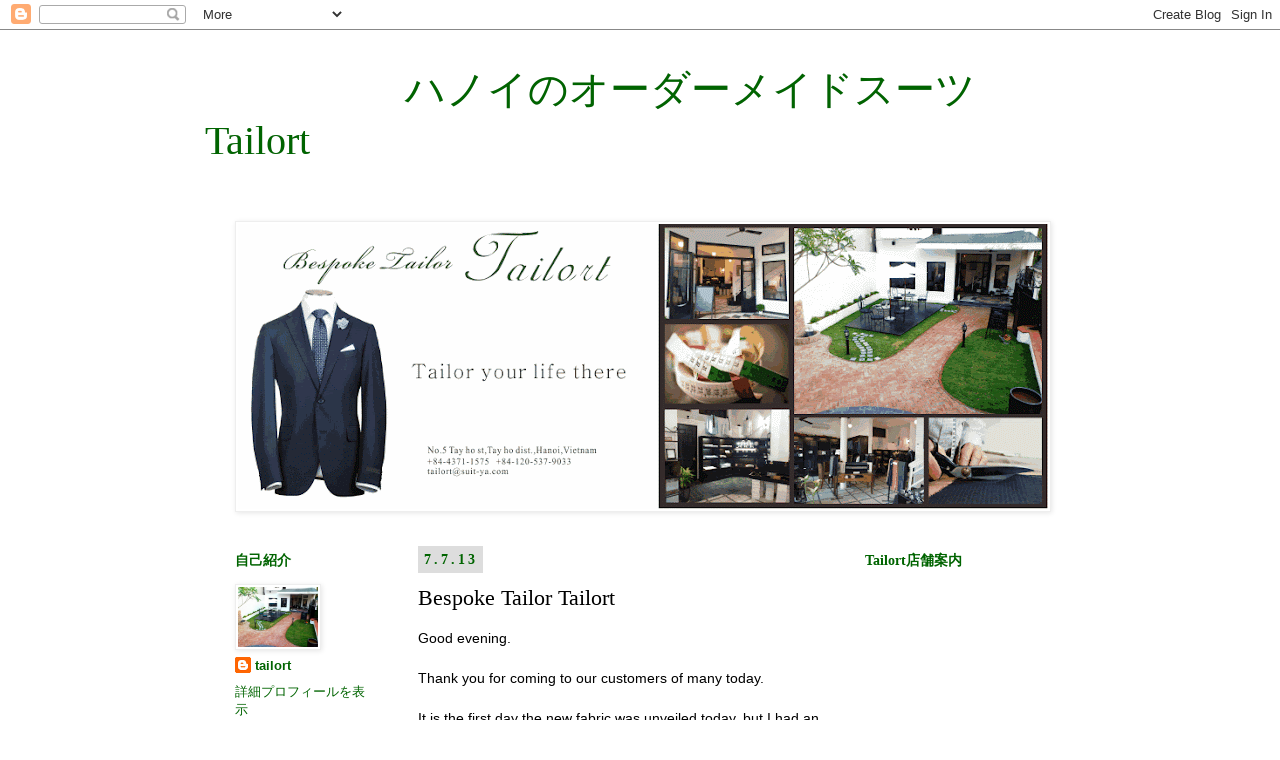

--- FILE ---
content_type: text/html; charset=UTF-8
request_url: https://tailort.blogspot.com/2013/07/bespoke-tailor-tailort_7.html
body_size: 15731
content:
<!DOCTYPE html>
<html class='v2' dir='ltr' lang='ja'>
<head>
<link href='https://www.blogger.com/static/v1/widgets/335934321-css_bundle_v2.css' rel='stylesheet' type='text/css'/>
<meta content='width=1100' name='viewport'/>
<meta content='text/html; charset=UTF-8' http-equiv='Content-Type'/>
<meta content='blogger' name='generator'/>
<link href='https://tailort.blogspot.com/favicon.ico' rel='icon' type='image/x-icon'/>
<link href='http://tailort.blogspot.com/2013/07/bespoke-tailor-tailort_7.html' rel='canonical'/>
<link rel="alternate" type="application/atom+xml" title="&#12288;&#12288;&#12288;&#12288;&#12288;ハノイのオーダーメイドスーツ Tailort - Atom" href="https://tailort.blogspot.com/feeds/posts/default" />
<link rel="alternate" type="application/rss+xml" title="&#12288;&#12288;&#12288;&#12288;&#12288;ハノイのオーダーメイドスーツ Tailort - RSS" href="https://tailort.blogspot.com/feeds/posts/default?alt=rss" />
<link rel="service.post" type="application/atom+xml" title="&#12288;&#12288;&#12288;&#12288;&#12288;ハノイのオーダーメイドスーツ Tailort - Atom" href="https://www.blogger.com/feeds/4610272275808190777/posts/default" />

<link rel="alternate" type="application/atom+xml" title="&#12288;&#12288;&#12288;&#12288;&#12288;ハノイのオーダーメイドスーツ Tailort - Atom" href="https://tailort.blogspot.com/feeds/5869385784023729113/comments/default" />
<!--Can't find substitution for tag [blog.ieCssRetrofitLinks]-->
<meta content='http://tailort.blogspot.com/2013/07/bespoke-tailor-tailort_7.html' property='og:url'/>
<meta content='Bespoke Tailor Tailort' property='og:title'/>
<meta content='Good evening.   Thank you for coming to our customers of many today.   It is the first day the new fabric was unveiled today, but I had an o...' property='og:description'/>
<title>&#12288;&#12288;&#12288;&#12288;&#12288;ハノイのオーダーメイドスーツ Tailort: Bespoke Tailor Tailort</title>
<style id='page-skin-1' type='text/css'><!--
/*
-----------------------------------------------
Blogger Template Style
Name:     Simple
Designer: Josh Peterson
URL:      www.noaesthetic.com
----------------------------------------------- */
/* Variable definitions
====================
<Variable name="keycolor" description="Main Color" type="color" default="#66bbdd"/>
<Group description="Page Text" selector="body">
<Variable name="body.font" description="Font" type="font"
default="normal normal 12px Arial, Tahoma, Helvetica, FreeSans, sans-serif"/>
<Variable name="body.text.color" description="Text Color" type="color" default="#222222"/>
</Group>
<Group description="Backgrounds" selector=".body-fauxcolumns-outer">
<Variable name="body.background.color" description="Outer Background" type="color" default="#66bbdd"/>
<Variable name="content.background.color" description="Main Background" type="color" default="#ffffff"/>
<Variable name="header.background.color" description="Header Background" type="color" default="transparent"/>
</Group>
<Group description="Links" selector=".main-outer">
<Variable name="link.color" description="Link Color" type="color" default="#2288bb"/>
<Variable name="link.visited.color" description="Visited Color" type="color" default="#888888"/>
<Variable name="link.hover.color" description="Hover Color" type="color" default="#33aaff"/>
</Group>
<Group description="Blog Title" selector=".header h1">
<Variable name="header.font" description="Font" type="font"
default="normal normal 60px Arial, Tahoma, Helvetica, FreeSans, sans-serif"/>
<Variable name="header.text.color" description="Title Color" type="color" default="#3399bb" />
</Group>
<Group description="Blog Description" selector=".header .description">
<Variable name="description.text.color" description="Description Color" type="color"
default="#777777" />
</Group>
<Group description="Tabs Text" selector=".tabs-inner .widget li a">
<Variable name="tabs.font" description="Font" type="font"
default="normal normal 14px Arial, Tahoma, Helvetica, FreeSans, sans-serif"/>
<Variable name="tabs.text.color" description="Text Color" type="color" default="#999999"/>
<Variable name="tabs.selected.text.color" description="Selected Color" type="color" default="#000000"/>
</Group>
<Group description="Tabs Background" selector=".tabs-outer .PageList">
<Variable name="tabs.background.color" description="Background Color" type="color" default="#f5f5f5"/>
<Variable name="tabs.selected.background.color" description="Selected Color" type="color" default="#eeeeee"/>
</Group>
<Group description="Post Title" selector="h3.post-title, .comments h4">
<Variable name="post.title.font" description="Font" type="font"
default="normal normal 22px Arial, Tahoma, Helvetica, FreeSans, sans-serif"/>
</Group>
<Group description="Date Header" selector=".date-header">
<Variable name="date.header.color" description="Text Color" type="color"
default="#000000"/>
<Variable name="date.header.background.color" description="Background Color" type="color"
default="transparent"/>
</Group>
<Group description="Post Footer" selector=".post-footer">
<Variable name="post.footer.text.color" description="Text Color" type="color" default="#666666"/>
<Variable name="post.footer.background.color" description="Background Color" type="color"
default="#f9f9f9"/>
<Variable name="post.footer.border.color" description="Shadow Color" type="color" default="#eeeeee"/>
</Group>
<Group description="Gadgets" selector="h2">
<Variable name="widget.title.font" description="Title Font" type="font"
default="normal bold 11px Arial, Tahoma, Helvetica, FreeSans, sans-serif"/>
<Variable name="widget.title.text.color" description="Title Color" type="color" default="#000000"/>
<Variable name="widget.alternate.text.color" description="Alternate Color" type="color" default="#999999"/>
</Group>
<Group description="Images" selector=".main-inner">
<Variable name="image.background.color" description="Background Color" type="color" default="#ffffff"/>
<Variable name="image.border.color" description="Border Color" type="color" default="#eeeeee"/>
<Variable name="image.text.color" description="Caption Text Color" type="color" default="#000000"/>
</Group>
<Group description="Accents" selector=".content-inner">
<Variable name="body.rule.color" description="Separator Line Color" type="color" default="#eeeeee"/>
<Variable name="tabs.border.color" description="Tabs Border Color" type="color" default="transparent"/>
</Group>
<Variable name="body.background" description="Body Background" type="background"
color="#ffffff" default="$(color) none repeat scroll top left"/>
<Variable name="body.background.override" description="Body Background Override" type="string" default=""/>
<Variable name="body.background.gradient.cap" description="Body Gradient Cap" type="url"
default="url(//www.blogblog.com/1kt/simple/gradients_light.png)"/>
<Variable name="body.background.gradient.tile" description="Body Gradient Tile" type="url"
default="url(//www.blogblog.com/1kt/simple/body_gradient_tile_light.png)"/>
<Variable name="content.background.color.selector" description="Content Background Color Selector" type="string" default=".content-inner"/>
<Variable name="content.padding" description="Content Padding" type="length" default="10px"/>
<Variable name="content.padding.horizontal" description="Content Horizontal Padding" type="length" default="10px"/>
<Variable name="content.shadow.spread" description="Content Shadow Spread" type="length" default="40px"/>
<Variable name="content.shadow.spread.webkit" description="Content Shadow Spread (WebKit)" type="length" default="5px"/>
<Variable name="content.shadow.spread.ie" description="Content Shadow Spread (IE)" type="length" default="10px"/>
<Variable name="main.border.width" description="Main Border Width" type="length" default="0"/>
<Variable name="header.background.gradient" description="Header Gradient" type="url" default="none"/>
<Variable name="header.shadow.offset.left" description="Header Shadow Offset Left" type="length" default="-1px"/>
<Variable name="header.shadow.offset.top" description="Header Shadow Offset Top" type="length" default="-1px"/>
<Variable name="header.shadow.spread" description="Header Shadow Spread" type="length" default="1px"/>
<Variable name="header.padding" description="Header Padding" type="length" default="30px"/>
<Variable name="header.border.size" description="Header Border Size" type="length" default="1px"/>
<Variable name="header.bottom.border.size" description="Header Bottom Border Size" type="length" default="1px"/>
<Variable name="header.border.horizontalsize" description="Header Horizontal Border Size" type="length" default="0"/>
<Variable name="description.text.size" description="Description Text Size" type="string" default="140%"/>
<Variable name="tabs.margin.top" description="Tabs Margin Top" type="length" default="0" />
<Variable name="tabs.margin.side" description="Tabs Side Margin" type="length" default="30px" />
<Variable name="tabs.background.gradient" description="Tabs Background Gradient" type="url"
default="url(//www.blogblog.com/1kt/simple/gradients_light.png)"/>
<Variable name="tabs.border.width" description="Tabs Border Width" type="length" default="1px"/>
<Variable name="tabs.bevel.border.width" description="Tabs Bevel Border Width" type="length" default="1px"/>
<Variable name="date.header.padding" description="Date Header Padding" type="string" default="inherit"/>
<Variable name="date.header.letterspacing" description="Date Header Letter Spacing" type="string" default="inherit"/>
<Variable name="date.header.margin" description="Date Header Margin" type="string" default="inherit"/>
<Variable name="post.margin.bottom" description="Post Bottom Margin" type="length" default="25px"/>
<Variable name="image.border.small.size" description="Image Border Small Size" type="length" default="2px"/>
<Variable name="image.border.large.size" description="Image Border Large Size" type="length" default="5px"/>
<Variable name="page.width.selector" description="Page Width Selector" type="string" default=".region-inner"/>
<Variable name="page.width" description="Page Width" type="string" default="auto"/>
<Variable name="main.section.margin" description="Main Section Margin" type="length" default="15px"/>
<Variable name="main.padding" description="Main Padding" type="length" default="15px"/>
<Variable name="main.padding.top" description="Main Padding Top" type="length" default="30px"/>
<Variable name="main.padding.bottom" description="Main Padding Bottom" type="length" default="30px"/>
<Variable name="paging.background"
color="#ffffff"
description="Background of blog paging area" type="background"
default="transparent none no-repeat scroll top center"/>
<Variable name="footer.bevel" description="Bevel border length of footer" type="length" default="0"/>
<Variable name="mobile.background.overlay" description="Mobile Background Overlay" type="string"
default="transparent none repeat scroll top left"/>
<Variable name="mobile.background.size" description="Mobile Background Size" type="string" default="auto"/>
<Variable name="mobile.button.color" description="Mobile Button Color" type="color" default="#ffffff" />
<Variable name="startSide" description="Side where text starts in blog language" type="automatic" default="left"/>
<Variable name="endSide" description="Side where text ends in blog language" type="automatic" default="right"/>
*/
/* Content
----------------------------------------------- */
body {
font: normal normal 13px Arial, Tahoma, Helvetica, FreeSans, sans-serif;
color: #000000;
background: #ffffff none repeat scroll top left;
padding: 0 0 0 0;
}
html body .region-inner {
min-width: 0;
max-width: 100%;
width: auto;
}
a:link {
text-decoration:none;
color: #006400;
}
a:visited {
text-decoration:none;
color: #888888;
}
a:hover {
text-decoration:underline;
color: #33aaff;
}
.body-fauxcolumn-outer .fauxcolumn-inner {
background: transparent none repeat scroll top left;
_background-image: none;
}
.body-fauxcolumn-outer .cap-top {
position: absolute;
z-index: 1;
height: 400px;
width: 100%;
background: #ffffff none repeat scroll top left;
}
.body-fauxcolumn-outer .cap-top .cap-left {
width: 150%;
background: transparent none repeat-x scroll top left;
_background-image: none;
}
.content-outer {
-moz-box-shadow: 0 0 0 rgba(0, 0, 0, .15);
-webkit-box-shadow: 0 0 0 rgba(0, 0, 0, .15);
-goog-ms-box-shadow: 0 0 0 #333333;
box-shadow: 0 0 0 rgba(0, 0, 0, .15);
margin-bottom: 1px;
}
.content-inner {
padding: 10px 40px;
}
.content-inner {
background-color: #ffffff;
}
/* Header
----------------------------------------------- */
.header-outer {
background: transparent none repeat-x scroll 0 -400px;
_background-image: none;
}
.Header h1 {
font: normal normal 40px 'Times New Roman', Times, FreeSerif, serif;
color: #006400;
text-shadow: 0 0 0 rgba(0, 0, 0, .2);
}
.Header h1 a {
color: #006400;
}
.Header .description {
font-size: 18px;
color: #000000;
}
.header-inner .Header .titlewrapper {
padding: 22px 0;
}
.header-inner .Header .descriptionwrapper {
padding: 0 0;
}
/* Tabs
----------------------------------------------- */
.tabs-inner .section:first-child {
border-top: 0 solid #dddddd;
}
.tabs-inner .section:first-child ul {
margin-top: -1px;
border-top: 1px solid #dddddd;
border-left: 1px solid #dddddd;
border-right: 1px solid #dddddd;
}
.tabs-inner .widget ul {
background: transparent none repeat-x scroll 0 -300px;
_background-image: none;
border-bottom: 1px solid #dddddd;
margin-top: 0;
margin-left: -30px;
margin-right: -30px;
}
.tabs-inner .widget li a {
display: inline-block;
padding: .6em 1em;
font: normal normal 12px 'Times New Roman', Times, FreeSerif, serif;
color: #000000;
border-left: 1px solid #ffffff;
border-right: 1px solid #dddddd;
}
.tabs-inner .widget li:first-child a {
border-left: none;
}
.tabs-inner .widget li.selected a, .tabs-inner .widget li a:hover {
color: #000000;
background-color: #eeeeee;
text-decoration: none;
}
/* Columns
----------------------------------------------- */
.main-outer {
border-top: 0 solid transparent;
}
.fauxcolumn-left-outer .fauxcolumn-inner {
border-right: 1px solid transparent;
}
.fauxcolumn-right-outer .fauxcolumn-inner {
border-left: 1px solid transparent;
}
/* Headings
----------------------------------------------- */
h2 {
margin: 0 0 1em 0;
font: normal bold 14px Georgia, Utopia, 'Palatino Linotype', Palatino, serif;
color: #006400;
}
/* Widgets
----------------------------------------------- */
.widget .zippy {
color: #999999;
text-shadow: 2px 2px 1px rgba(0, 0, 0, .1);
}
.widget .popular-posts ul {
list-style: none;
}
/* Posts
----------------------------------------------- */
.date-header span {
background-color: #dddddd;
color: #006400;
padding: 0.4em;
letter-spacing: 3px;
margin: inherit;
}
.main-inner {
padding-top: 35px;
padding-bottom: 65px;
}
.main-inner .column-center-inner {
padding: 0 0;
}
.main-inner .column-center-inner .section {
margin: 0 1em;
}
.post {
margin: 0 0 45px 0;
}
h3.post-title, .comments h4 {
font: normal normal 22px Georgia, Utopia, 'Palatino Linotype', Palatino, serif;
margin: .75em 0 0;
}
.post-body {
font-size: 110%;
line-height: 1.4;
position: relative;
}
.post-body img, .post-body .tr-caption-container, .Profile img, .Image img,
.BlogList .item-thumbnail img {
padding: 2px;
background: #ffffff;
border: 1px solid #eeeeee;
-moz-box-shadow: 1px 1px 5px rgba(0, 0, 0, .1);
-webkit-box-shadow: 1px 1px 5px rgba(0, 0, 0, .1);
box-shadow: 1px 1px 5px rgba(0, 0, 0, .1);
}
.post-body img, .post-body .tr-caption-container {
padding: 5px;
}
.post-body .tr-caption-container {
color: #000000;
}
.post-body .tr-caption-container img {
padding: 0;
background: transparent;
border: none;
-moz-box-shadow: 0 0 0 rgba(0, 0, 0, .1);
-webkit-box-shadow: 0 0 0 rgba(0, 0, 0, .1);
box-shadow: 0 0 0 rgba(0, 0, 0, .1);
}
.post-header {
margin: 0 0 1.5em;
line-height: 1.6;
font-size: 90%;
}
.post-footer {
margin: 20px -2px 0;
padding: 5px 10px;
color: #000000;
background-color: #dddddd;
border-bottom: 1px solid #eeeeee;
line-height: 1.6;
font-size: 90%;
}
#comments .comment-author {
padding-top: 1.5em;
border-top: 1px solid transparent;
background-position: 0 1.5em;
}
#comments .comment-author:first-child {
padding-top: 0;
border-top: none;
}
.avatar-image-container {
margin: .2em 0 0;
}
#comments .avatar-image-container img {
border: 1px solid #eeeeee;
}
/* Comments
----------------------------------------------- */
.comments .comments-content .icon.blog-author {
background-repeat: no-repeat;
background-image: url([data-uri]);
}
.comments .comments-content .loadmore a {
border-top: 1px solid #999999;
border-bottom: 1px solid #999999;
}
.comments .comment-thread.inline-thread {
background-color: #dddddd;
}
.comments .continue {
border-top: 2px solid #999999;
}
/* Accents
---------------------------------------------- */
.section-columns td.columns-cell {
border-left: 1px solid transparent;
}
.blog-pager {
background: transparent url(//www.blogblog.com/1kt/simple/paging_dot.png) repeat-x scroll top center;
}
.blog-pager-older-link, .home-link,
.blog-pager-newer-link {
background-color: #ffffff;
padding: 5px;
}
.footer-outer {
border-top: 1px dashed #bbbbbb;
}
/* Mobile
----------------------------------------------- */
body.mobile  {
background-size: auto;
}
.mobile .body-fauxcolumn-outer {
background: transparent none repeat scroll top left;
}
.mobile .body-fauxcolumn-outer .cap-top {
background-size: 100% auto;
}
.mobile .content-outer {
-webkit-box-shadow: 0 0 3px rgba(0, 0, 0, .15);
box-shadow: 0 0 3px rgba(0, 0, 0, .15);
}
body.mobile .AdSense {
margin: 0 -0;
}
.mobile .tabs-inner .widget ul {
margin-left: 0;
margin-right: 0;
}
.mobile .post {
margin: 0;
}
.mobile .main-inner .column-center-inner .section {
margin: 0;
}
.mobile .date-header span {
padding: 0.1em 10px;
margin: 0 -10px;
}
.mobile h3.post-title {
margin: 0;
}
.mobile .blog-pager {
background: transparent none no-repeat scroll top center;
}
.mobile .footer-outer {
border-top: none;
}
.mobile .main-inner, .mobile .footer-inner {
background-color: #ffffff;
}
.mobile-index-contents {
color: #000000;
}
.mobile-link-button {
background-color: #006400;
}
.mobile-link-button a:link, .mobile-link-button a:visited {
color: #ffffff;
}
.mobile .tabs-inner .section:first-child {
border-top: none;
}
.mobile .tabs-inner .PageList .widget-content {
background-color: #eeeeee;
color: #000000;
border-top: 1px solid #dddddd;
border-bottom: 1px solid #dddddd;
}
.mobile .tabs-inner .PageList .widget-content .pagelist-arrow {
border-left: 1px solid #dddddd;
}

--></style>
<style id='template-skin-1' type='text/css'><!--
body {
min-width: 950px;
}
.content-outer, .content-fauxcolumn-outer, .region-inner {
min-width: 950px;
max-width: 950px;
_width: 950px;
}
.main-inner .columns {
padding-left: 200px;
padding-right: 240px;
}
.main-inner .fauxcolumn-center-outer {
left: 200px;
right: 240px;
/* IE6 does not respect left and right together */
_width: expression(this.parentNode.offsetWidth -
parseInt("200px") -
parseInt("240px") + 'px');
}
.main-inner .fauxcolumn-left-outer {
width: 200px;
}
.main-inner .fauxcolumn-right-outer {
width: 240px;
}
.main-inner .column-left-outer {
width: 200px;
right: 100%;
margin-left: -200px;
}
.main-inner .column-right-outer {
width: 240px;
margin-right: -240px;
}
#layout {
min-width: 0;
}
#layout .content-outer {
min-width: 0;
width: 800px;
}
#layout .region-inner {
min-width: 0;
width: auto;
}
body#layout div.add_widget {
padding: 8px;
}
body#layout div.add_widget a {
margin-left: 32px;
}
--></style>
<link href='https://www.blogger.com/dyn-css/authorization.css?targetBlogID=4610272275808190777&amp;zx=c294188d-b214-4052-9ebb-4fc696cbb3f0' media='none' onload='if(media!=&#39;all&#39;)media=&#39;all&#39;' rel='stylesheet'/><noscript><link href='https://www.blogger.com/dyn-css/authorization.css?targetBlogID=4610272275808190777&amp;zx=c294188d-b214-4052-9ebb-4fc696cbb3f0' rel='stylesheet'/></noscript>
<meta name='google-adsense-platform-account' content='ca-host-pub-1556223355139109'/>
<meta name='google-adsense-platform-domain' content='blogspot.com'/>

</head>
<body class='loading'>
<div class='navbar section' id='navbar' name='Navbar'><div class='widget Navbar' data-version='1' id='Navbar1'><script type="text/javascript">
    function setAttributeOnload(object, attribute, val) {
      if(window.addEventListener) {
        window.addEventListener('load',
          function(){ object[attribute] = val; }, false);
      } else {
        window.attachEvent('onload', function(){ object[attribute] = val; });
      }
    }
  </script>
<div id="navbar-iframe-container"></div>
<script type="text/javascript" src="https://apis.google.com/js/platform.js"></script>
<script type="text/javascript">
      gapi.load("gapi.iframes:gapi.iframes.style.bubble", function() {
        if (gapi.iframes && gapi.iframes.getContext) {
          gapi.iframes.getContext().openChild({
              url: 'https://www.blogger.com/navbar/4610272275808190777?po\x3d5869385784023729113\x26origin\x3dhttps://tailort.blogspot.com',
              where: document.getElementById("navbar-iframe-container"),
              id: "navbar-iframe"
          });
        }
      });
    </script><script type="text/javascript">
(function() {
var script = document.createElement('script');
script.type = 'text/javascript';
script.src = '//pagead2.googlesyndication.com/pagead/js/google_top_exp.js';
var head = document.getElementsByTagName('head')[0];
if (head) {
head.appendChild(script);
}})();
</script>
</div></div>
<div class='body-fauxcolumns'>
<div class='fauxcolumn-outer body-fauxcolumn-outer'>
<div class='cap-top'>
<div class='cap-left'></div>
<div class='cap-right'></div>
</div>
<div class='fauxborder-left'>
<div class='fauxborder-right'></div>
<div class='fauxcolumn-inner'>
</div>
</div>
<div class='cap-bottom'>
<div class='cap-left'></div>
<div class='cap-right'></div>
</div>
</div>
</div>
<div class='content'>
<div class='content-fauxcolumns'>
<div class='fauxcolumn-outer content-fauxcolumn-outer'>
<div class='cap-top'>
<div class='cap-left'></div>
<div class='cap-right'></div>
</div>
<div class='fauxborder-left'>
<div class='fauxborder-right'></div>
<div class='fauxcolumn-inner'>
</div>
</div>
<div class='cap-bottom'>
<div class='cap-left'></div>
<div class='cap-right'></div>
</div>
</div>
</div>
<div class='content-outer'>
<div class='content-cap-top cap-top'>
<div class='cap-left'></div>
<div class='cap-right'></div>
</div>
<div class='fauxborder-left content-fauxborder-left'>
<div class='fauxborder-right content-fauxborder-right'></div>
<div class='content-inner'>
<header>
<div class='header-outer'>
<div class='header-cap-top cap-top'>
<div class='cap-left'></div>
<div class='cap-right'></div>
</div>
<div class='fauxborder-left header-fauxborder-left'>
<div class='fauxborder-right header-fauxborder-right'></div>
<div class='region-inner header-inner'>
<div class='header section' id='header' name='ヘッダー'><div class='widget Header' data-version='1' id='Header1'>
<div id='header-inner'>
<div class='titlewrapper'>
<h1 class='title'>
<a href='https://tailort.blogspot.com/'>
&#12288;&#12288;&#12288;&#12288;&#12288;ハノイのオーダーメイドスーツ Tailort
</a>
</h1>
</div>
<div class='descriptionwrapper'>
<p class='description'><span>
</span></p>
</div>
</div>
</div></div>
</div>
</div>
<div class='header-cap-bottom cap-bottom'>
<div class='cap-left'></div>
<div class='cap-right'></div>
</div>
</div>
</header>
<div class='tabs-outer'>
<div class='tabs-cap-top cap-top'>
<div class='cap-left'></div>
<div class='cap-right'></div>
</div>
<div class='fauxborder-left tabs-fauxborder-left'>
<div class='fauxborder-right tabs-fauxborder-right'></div>
<div class='region-inner tabs-inner'>
<div class='tabs section' id='crosscol' name='Cross-Column'><div class='widget Image' data-version='1' id='Image1'>
<h2>Tailortヘッダー</h2>
<div class='widget-content'>
<a href='http://tailort.blogspot.com/'>
<img alt='Tailortヘッダー' height='285' id='Image1_img' src='https://blogger.googleusercontent.com/img/b/R29vZ2xl/AVvXsEjj9TGmdTl1kry8WfqP-oL8hYfqAokezBKnEDabBPUhbzv8mRy_osSAdOG5vVFMBipN4ZRHUgiiAi8491tiCM5OzRj-fJGV8x7E8SzRbvhnnnrptZzeg0kD4NDs-wCx2llnNYYkcfHpago/s810/Tailort+blog.gif' width='810'/>
</a>
<br/>
</div>
<div class='clear'></div>
</div></div>
<div class='tabs no-items section' id='crosscol-overflow' name='Cross-Column 2'></div>
</div>
</div>
<div class='tabs-cap-bottom cap-bottom'>
<div class='cap-left'></div>
<div class='cap-right'></div>
</div>
</div>
<div class='main-outer'>
<div class='main-cap-top cap-top'>
<div class='cap-left'></div>
<div class='cap-right'></div>
</div>
<div class='fauxborder-left main-fauxborder-left'>
<div class='fauxborder-right main-fauxborder-right'></div>
<div class='region-inner main-inner'>
<div class='columns fauxcolumns'>
<div class='fauxcolumn-outer fauxcolumn-center-outer'>
<div class='cap-top'>
<div class='cap-left'></div>
<div class='cap-right'></div>
</div>
<div class='fauxborder-left'>
<div class='fauxborder-right'></div>
<div class='fauxcolumn-inner'>
</div>
</div>
<div class='cap-bottom'>
<div class='cap-left'></div>
<div class='cap-right'></div>
</div>
</div>
<div class='fauxcolumn-outer fauxcolumn-left-outer'>
<div class='cap-top'>
<div class='cap-left'></div>
<div class='cap-right'></div>
</div>
<div class='fauxborder-left'>
<div class='fauxborder-right'></div>
<div class='fauxcolumn-inner'>
</div>
</div>
<div class='cap-bottom'>
<div class='cap-left'></div>
<div class='cap-right'></div>
</div>
</div>
<div class='fauxcolumn-outer fauxcolumn-right-outer'>
<div class='cap-top'>
<div class='cap-left'></div>
<div class='cap-right'></div>
</div>
<div class='fauxborder-left'>
<div class='fauxborder-right'></div>
<div class='fauxcolumn-inner'>
</div>
</div>
<div class='cap-bottom'>
<div class='cap-left'></div>
<div class='cap-right'></div>
</div>
</div>
<!-- corrects IE6 width calculation -->
<div class='columns-inner'>
<div class='column-center-outer'>
<div class='column-center-inner'>
<div class='main section' id='main' name='メイン'><div class='widget Blog' data-version='1' id='Blog1'>
<div class='blog-posts hfeed'>

          <div class="date-outer">
        
<h2 class='date-header'><span>7.7.13</span></h2>

          <div class="date-posts">
        
<div class='post-outer'>
<div class='post hentry uncustomized-post-template' itemprop='blogPost' itemscope='itemscope' itemtype='http://schema.org/BlogPosting'>
<meta content='4610272275808190777' itemprop='blogId'/>
<meta content='5869385784023729113' itemprop='postId'/>
<a name='5869385784023729113'></a>
<h3 class='post-title entry-title' itemprop='name'>
Bespoke Tailor Tailort
</h3>
<div class='post-header'>
<div class='post-header-line-1'></div>
</div>
<div class='post-body entry-content' id='post-body-5869385784023729113' itemprop='description articleBody'>
Good evening.<br />
<br />
Thank you for coming to our customers of many today.<br />
<br />
It is the first day the new fabric was unveiled today, but I had an order of the suit at the fabric of Leda and Kanoniko of new cloth at once!<br />
<br />
Lineup of the cloth will be on fabrics such as gray or navy request there were many from everyone,<br />
Such as plaid one push our store we have been adopted!<br />
<br />
<br />
Shelf already bet the cloth becomes the thing worth seeing quite nib cloth lined Vodka! ! !<br />
<br />
I think that if you can confirm it by all means you shop.<br />
<br />
Kanoniko cloth which had you order today is the cloth which we have been imported from Italy.<br />
<br />
Here's feel is a little bit different fabrics and suit other,<br />
&#9834; that I think you can see when I tried to make it contact with the skin actually<br />
<br />
Also, please let me do therefore available Roropiana and Leda of famous brands, famous brands of Japan, as well as Dominkusu Other,<br />
I think if you can let me introduce in blog example suits and if you have completed! ! ! !<br />
<br />
<br />
I think if you can check the blog deals, the latest information in the future everyone out! ! !<br />
<br />
&#9632; consultation order suit shirts<br />
<br />
"Please leave it to our store by all means if the order-order suit shirts in Vietnam!"<br />
<br />
The question or something When buying a suit order<br />
Measuring method and anxiety and, please feel free to contact us.<br />
<br />
Consultation is here &#8595;<br />
tailort@suit-ya.com<br />
<br />
To the visitor who returned to Japan<br />
<br />
&#9632; I can GET a free fabric samples in Japan.<br />
<br />
Your home to deliver a free fabric samples!<br />
Measurement in stores Tailort, I was allowed to tailor a suit, etc.<br />
Because we have been not lose the data<br />
Simply you choose the fabric from Japan, suit can deliver it easily.<br />
<br />
Been to the one that had request a sample fabric free now,<br />
original major gift of one person even can measure easily.<br />
<br />
It becomes the return unnecessary. For a hand, please check the texture and hue fact.<br />
I will send it with free shipping.<br />
<br />
&#9632; consultation order suit shirts<br />
The question or something When buying a suit order<br />
Measuring method and anxiety and, please feel free to contact us.<br />
<br />
Consultation is here &#8595;<br />
tailort@suit-ya.com<br />
<br />
From this place you would like to unsubscribe &#8595;<br />
tailort@suit-ya.com<br />
<br />
&#9632; Official blog of Bespoke Tailort Tailort<br />
http://tailort.blogspot.com/<br />
<br />
&#9632; Official Twitter of Bespoke Tailort Tailort<br />
tailort_hanoi<br />
<br />
Tailort<br />
<br />
Staff<br />
&#12307; &#12307; &#12307; &#12307; &#12307; &#12307; &#12307; &#12307; &#12307; &#12307; &#12307; &#12307; &#12307; &#12307; &#12307; &#12307; &#12307;<br />
Bespoke Tailor Tailort<br />
Full-scale tailor-to-Hanoi, Vietnam<br />
ADD 5 Tay Ho, nTay Ho, Hanoi, Vietnam<br />
TEL 0437191575<br />
TEL 01205379033<br />
MAIL tailort@suit-ya.com<br />
MAP<br />
http://maps.google.com/maps/place?hl=ja&amp;georestrict=input_srcid:c32349cacd6d<br />
119e<br />
&#12307; &#12307; &#12307; &#12307; &#12307; &#12307; &#12307; &#12307; &#12307; &#12307; &#12307; &#12307; &#12307; &#12307; &#12307; &#12307; &#12307;
<div style='clear: both;'></div>
</div>
<div class='post-footer'>
<div class='post-footer-line post-footer-line-1'>
<span class='post-author vcard'>
</span>
<span class='post-timestamp'>
時刻:
<meta content='http://tailort.blogspot.com/2013/07/bespoke-tailor-tailort_7.html' itemprop='url'/>
<a class='timestamp-link' href='https://tailort.blogspot.com/2013/07/bespoke-tailor-tailort_7.html' rel='bookmark' title='permanent link'><abbr class='published' itemprop='datePublished' title='2013-07-07T23:39:00+09:00'>7.7.13</abbr></a>
</span>
<span class='post-comment-link'>
</span>
<span class='post-icons'>
<span class='item-action'>
<a href='https://www.blogger.com/email-post/4610272275808190777/5869385784023729113' title='メール投稿'>
<img alt='' class='icon-action' height='13' src='https://resources.blogblog.com/img/icon18_email.gif' width='18'/>
</a>
</span>
<span class='item-control blog-admin pid-1761625138'>
<a href='https://www.blogger.com/post-edit.g?blogID=4610272275808190777&postID=5869385784023729113&from=pencil' title='投稿を編集'>
<img alt='' class='icon-action' height='18' src='https://resources.blogblog.com/img/icon18_edit_allbkg.gif' width='18'/>
</a>
</span>
</span>
<div class='post-share-buttons goog-inline-block'>
<a class='goog-inline-block share-button sb-email' href='https://www.blogger.com/share-post.g?blogID=4610272275808190777&postID=5869385784023729113&target=email' target='_blank' title='メールで送信'><span class='share-button-link-text'>メールで送信</span></a><a class='goog-inline-block share-button sb-blog' href='https://www.blogger.com/share-post.g?blogID=4610272275808190777&postID=5869385784023729113&target=blog' onclick='window.open(this.href, "_blank", "height=270,width=475"); return false;' target='_blank' title='BlogThis!'><span class='share-button-link-text'>BlogThis!</span></a><a class='goog-inline-block share-button sb-twitter' href='https://www.blogger.com/share-post.g?blogID=4610272275808190777&postID=5869385784023729113&target=twitter' target='_blank' title='X で共有'><span class='share-button-link-text'>X で共有</span></a><a class='goog-inline-block share-button sb-facebook' href='https://www.blogger.com/share-post.g?blogID=4610272275808190777&postID=5869385784023729113&target=facebook' onclick='window.open(this.href, "_blank", "height=430,width=640"); return false;' target='_blank' title='Facebook で共有する'><span class='share-button-link-text'>Facebook で共有する</span></a><a class='goog-inline-block share-button sb-pinterest' href='https://www.blogger.com/share-post.g?blogID=4610272275808190777&postID=5869385784023729113&target=pinterest' target='_blank' title='Pinterest に共有'><span class='share-button-link-text'>Pinterest に共有</span></a>
</div>
</div>
<div class='post-footer-line post-footer-line-2'>
<span class='post-labels'>
</span>
</div>
<div class='post-footer-line post-footer-line-3'>
<span class='post-location'>
</span>
</div>
</div>
</div>
<div class='comments' id='comments'>
<a name='comments'></a>
</div>
</div>

        </div></div>
      
</div>
<div class='blog-pager' id='blog-pager'>
<span id='blog-pager-newer-link'>
<a class='blog-pager-newer-link' href='https://tailort.blogspot.com/2013/07/blog-post_7.html' id='Blog1_blog-pager-newer-link' title='次の投稿'>次の投稿</a>
</span>
<span id='blog-pager-older-link'>
<a class='blog-pager-older-link' href='https://tailort.blogspot.com/2013/07/large-large-large-news.html' id='Blog1_blog-pager-older-link' title='前の投稿'>前の投稿</a>
</span>
<a class='home-link' href='https://tailort.blogspot.com/'>ホーム</a>
</div>
<div class='clear'></div>
<div class='post-feeds'>
</div>
</div></div>
</div>
</div>
<div class='column-left-outer'>
<div class='column-left-inner'>
<aside>
<div class='sidebar section' id='sidebar-left-1'><div class='widget Profile' data-version='1' id='Profile1'>
<h2>自己紹介</h2>
<div class='widget-content'>
<a href='https://www.blogger.com/profile/16768267730996680951'><img alt='自分の写真' class='profile-img' height='60' src='//blogger.googleusercontent.com/img/b/R29vZ2xl/AVvXsEgtp4OaHhuc-hsS6sVSCh17z2nKOfoxgYccrjVNh3CDulF4dnHkq0C74yORmtbXy-IQ7ySKU58XZp0tZkpAnJjcphFCxXB-KCnGDjziaeyxNXYdoVubJRcATopoYDDzlw/s220/Tailort+%E3%81%8A%E5%BA%97%E3%81%AE%E5%A4%96%E8%A6%B3.jpg' width='80'/></a>
<dl class='profile-datablock'>
<dt class='profile-data'>
<a class='profile-name-link g-profile' href='https://www.blogger.com/profile/16768267730996680951' rel='author' style='background-image: url(//www.blogger.com/img/logo-16.png);'>
tailort
</a>
</dt>
</dl>
<a class='profile-link' href='https://www.blogger.com/profile/16768267730996680951' rel='author'>詳細プロフィールを表示</a>
<div class='clear'></div>
</div>
</div><div class='widget Image' data-version='1' id='Image2'>
<h2>Tailort Website</h2>
<div class='widget-content'>
<a href='http://tailort.com/'>
<img alt='Tailort Website' height='57' id='Image2_img' src='https://blogger.googleusercontent.com/img/b/R29vZ2xl/AVvXsEg2olSjiNGFmxLWM8ywNEftKY0sFeWNs4178_lhyphenhyphenpVkF25ywqTeNkjBW1ALyzpjaR7uRqouiFAr5V46NK_uL8EAhsahoNQA3dZHsf95PhlSmWBYHeUE5AITyYmfwxhHNQLtK5t6LoA8n84/s1600/%25E3%2582%25BF%25E3%2583%2596.gif' width='130'/>
</a>
<br/>
</div>
<div class='clear'></div>
</div><div class='widget HTML' data-version='1' id='HTML1'>
<h2 class='title'>Facebook</h2>
<div class='widget-content'>
<!-- Facebook Badge START --><a href="https://www.facebook.com/bespoketailortailort" target="_TOP" style="font-family: &quot;lucida grande&quot;,tahoma,verdana,arial,sans-serif; font-size: 11px; font-variant: normal; font-style: normal; font-weight: normal; color: #3B5998; text-decoration: none;" title="Tailort by Suit-Ya">Tailort by Suit-Ya</a><br/><a href="https://www.facebook.com/bespoketailortailort" target="_TOP" title="Tailort by Suit-Ya"><img src="https://badge.facebook.com/badge/554085857986525.2473.1414447309.png" style="border: 0px;" /></a><br/><a href="https://www.facebook.com/advertising" target="_TOP" style="font-family: &quot;lucida grande&quot;,tahoma,verdana,arial,sans-serif; font-size: 11px; font-variant: normal; font-style: normal; font-weight: normal; color: #3B5998; text-decoration: none;" title="Make your own badge!">Promote Your Page Too</a><!-- Facebook Badge END -->
</div>
<div class='clear'></div>
</div><div class='widget Image' data-version='1' id='Image3'>
<h2>Clom's Closet</h2>
<div class='widget-content'>
<a href='http://clomscloset.com/'>
<img alt='Clom&#39;s Closet' height='59' id='Image3_img' src='https://blogger.googleusercontent.com/img/b/R29vZ2xl/AVvXsEjVtEGBeDHUujWAQEYuR3CNh94k7eKmhTlvzU9LLjaG3jUFvYtYpdw9khd45WDlpgP95iuI2lNHq77djWrBy1SmqqDQmUViETPjtsA5OslQZvJzVrV9zZYXoFkDYwTftgTEOJumG3QVb3k/s1600/cloclo+%25E3%2582%25BF%25E3%2583%2596.gif' width='130'/>
</a>
<br/>
</div>
<div class='clear'></div>
</div><div class='widget Image' data-version='1' id='Image6'>
<h2>OrderCompany</h2>
<div class='widget-content'>
<a href='http://ordercompany.net/'>
<img alt='OrderCompany' height='42' id='Image6_img' src='https://blogger.googleusercontent.com/img/b/R29vZ2xl/AVvXsEj1b6DnOD-svXw0uVBs-FvUmM0qhDpbWUSSWD7vFce_f-bUvWrJrb0h9BTQe5LUxxpcMKe6yvN9A5BCGX9OLJPshQOgP3YGxa__bREjKf7GumPVWPQoj_vjQmX6JBhR6jbrEkWcg6Vuows/s1600/%25E3%2582%25BF%25E3%2583%25960.gif' width='130'/>
</a>
<br/>
</div>
<div class='clear'></div>
</div><div class='widget Image' data-version='1' id='Image7'>
<h2>Suit Ya.com</h2>
<div class='widget-content'>
<a href='http://www.suit-ya.com/'>
<img alt='Suit Ya.com' height='54' id='Image7_img' src='https://blogger.googleusercontent.com/img/b/R29vZ2xl/AVvXsEgAaFhHBAkf1jasCozKp47ZCuU9mmyPVpcCVZnMnjc0HA5U0HYSj6FZr-VrbXNjrbPRHZa93B_9qXmh6Ocb7aVaW6LzpObx28QSUlQ1kkgkYQjC66ovsJHfRZVUfwWcE8RSkGDYVeHwFRE/s1600/%25E3%2582%25BF%25E3%2583%25963.gif' width='130'/>
</a>
<br/>
</div>
<div class='clear'></div>
</div><div class='widget Image' data-version='1' id='Image9'>
<h2>Suit Ya Selection</h2>
<div class='widget-content'>
<a href='http://www.suit-ya.net/'>
<img alt='Suit Ya Selection' height='53' id='Image9_img' src='https://blogger.googleusercontent.com/img/b/R29vZ2xl/AVvXsEhTb9VXJPake-0xWDvPTJ_yUCkN5Ys2AU_Cyze1T9PJ5iC1z_6UrYKa5KX7u-HoCLQtJM9WP1a7UEMiv2NPxaHSqSNsnxk2_l6VoB42yK7pYk58zmS0uQENOjZ-cdllABV4DGorTGu2pdk/s1600/selection.jpg' width='130'/>
</a>
<br/>
</div>
<div class='clear'></div>
</div><div class='widget Image' data-version='1' id='Image13'>
<h2>Suit Ya La'sarto</h2>
<div class='widget-content'>
<a href='http://www.lasarto.com/'>
<img alt='Suit Ya La&#39;sarto' height='54' id='Image13_img' src='https://blogger.googleusercontent.com/img/b/R29vZ2xl/AVvXsEgjrlk-cnCGH10Ro33wZLBgqRo_UkUIZSWCxphFb75DBW7YMkGNhGY78CZxn3rlYMCbZ6OtztGD9ieXof20-xszmq62eY7b0o5bzUr8eNn_dK2H0veEGHZ1CuY1wRGcwZMslUdrr_I_qFk/s1600/lasarto.jpg' width='130'/>
</a>
<br/>
</div>
<div class='clear'></div>
</div><div class='widget Image' data-version='1' id='Image10'>
<h2>Suit Ya Black</h2>
<div class='widget-content'>
<a href='http://www.blacksuit.jp/'>
<img alt='Suit Ya Black' height='53' id='Image10_img' src='https://blogger.googleusercontent.com/img/b/R29vZ2xl/AVvXsEi40kCh7zSCcyQXjRszIBfSX2kfsoYutGc5IA-izZi-h9sQpQwqt_NXsig4S2chJwzP4q7YqmGBrKvVdzOCaZ1BmSkl4UmU1DEXCdr0sYOafJ3iTgY4uVe9nnlt0JKUHuZ1wyyPph8Rq-A/s1600/black.jpg' width='130'/>
</a>
<br/>
</div>
<div class='clear'></div>
</div><div class='widget Image' data-version='1' id='Image14'>
<h2>Suit Ya Shirt</h2>
<div class='widget-content'>
<a href='http://www.shirt-ya.com/'>
<img alt='Suit Ya Shirt' height='53' id='Image14_img' src='https://blogger.googleusercontent.com/img/b/R29vZ2xl/AVvXsEj9lM5sueY27ppsZwvUoVl-0_caWXriwkLJIRi4kcBFcZGzhmTZwxfqY23twbqz5ky690F6t6sJh786zq_ilep3daweiVGDKudhXPYbvUByO-37kddF7ggTnnnD9Pbh1JwKA-FZ5uUfW50/s1600/banr_shirt.jpg' width='130'/>
</a>
<br/>
</div>
<div class='clear'></div>
</div><div class='widget Image' data-version='1' id='Image15'>
<h2>Suit Ya staff blog</h2>
<div class='widget-content'>
<a href='http://ameblo.jp/suit-ya-staff/'>
<img alt='Suit Ya staff blog' height='36' id='Image15_img' src='https://blogger.googleusercontent.com/img/b/R29vZ2xl/AVvXsEh3fKC-knqp2u3wkPER9eUiOb9lGFej0fR5EOokdlDm2itdcYCt-SVPFXOz3m4BBLsMU714iLnCb2sq5WYYhdqLnr8ud0jHCzwSsgoK_QiTssum2VK7eDXeFxJXUF2KIFLf-f3-cVzWu38/s1600/blog.jpg' width='130'/>
</a>
<br/>
</div>
<div class='clear'></div>
</div></div>
</aside>
</div>
</div>
<div class='column-right-outer'>
<div class='column-right-inner'>
<aside>
<div class='sidebar section' id='sidebar-right-1'><div class='widget Text' data-version='1' id='Text1'>
<h2 class='title'>Tailort店舗案内</h2>
<div class='widget-content'>
<span style="font-family:Georgia, serif;"><iframe frameborder="0" height="185" src="//www.youtube.com/embed/yU7oAQNpZGE" width="220"></iframe></span>
</div>
<div class='clear'></div>
</div><div class='widget Image' data-version='1' id='Image4'>
<h2>Tailortへの行き方</h2>
<div class='widget-content'>
<a href='https://www.google.com/maps/place/tailort/@21.066129,105.826249,17z/data=!3m1!4b1!4m2!3m1!1s0x3135aaf84b0006d5:0xb694b51fb154294f'>
<img alt='Tailortへの行き方' height='144' id='Image4_img' src='https://blogger.googleusercontent.com/img/b/R29vZ2xl/AVvXsEiEFuqr2x_JTPe71-dEugh-JTMVM2iscHcR1FnB1ci30ZzgOYlRgcj32aFKzZPMDaf3IeV08mkkBeceYAT7RzqI56HCv7wc5bYEkldfs2yPeIrOanmmnKsPzN1xDvceSsZuVjABh9CK3R4/s1600/%25E3%2581%2582.png' width='180'/>
</a>
<br/>
</div>
<div class='clear'></div>
</div><div class='widget Label' data-version='1' id='Label1'>
<h2>ラベル</h2>
<div class='widget-content list-label-widget-content'>
<ul>
<li>
<a dir='ltr' href='https://tailort.blogspot.com/search/label/Tailort%E3%81%8B%E3%82%89%E3%81%AE%E3%81%8A%E7%9F%A5%E3%82%89%E3%81%9B'>Tailortからのお知らせ</a>
<span dir='ltr'>(1)</span>
</li>
<li>
<a dir='ltr' href='https://tailort.blogspot.com/search/label/%E3%81%8A%E5%AE%A2%E6%A7%98%E3%81%A8%E3%81%AE%E3%81%93%E3%81%A8'>お客様とのこと</a>
<span dir='ltr'>(1)</span>
</li>
<li>
<a dir='ltr' href='https://tailort.blogspot.com/search/label/%E3%82%B9%E3%83%BC%E3%83%84%E3%81%8A%E4%BB%95%E7%AB%8B%E3%81%A6%E4%BE%8B'>スーツお仕立て例</a>
<span dir='ltr'>(1)</span>
</li>
<li>
<a dir='ltr' href='https://tailort.blogspot.com/search/label/%E3%82%B9%E3%83%BC%E3%83%84%E3%81%AE%E3%81%8A%E6%89%8B%E5%85%A5%E3%82%8C%E6%96%B9%E6%B3%95'>スーツのお手入れ方法</a>
<span dir='ltr'>(1)</span>
</li>
<li>
<a dir='ltr' href='https://tailort.blogspot.com/search/label/%E3%82%B9%E3%83%BC%E3%83%84%E3%81%AE%E7%9D%80%E3%81%93%E3%81%AA%E3%81%97%E6%96%B9'>スーツの着こなし方</a>
<span dir='ltr'>(1)</span>
</li>
<li>
<a dir='ltr' href='https://tailort.blogspot.com/search/label/%E7%94%9F%E5%9C%B0%E3%82%84%E3%83%96%E3%83%A9%E3%83%B3%E3%83%89%E3%81%AB%E3%81%A4%E3%81%84%E3%81%A6'>生地やブランドについて</a>
<span dir='ltr'>(1)</span>
</li>
</ul>
<div class='clear'></div>
</div>
</div><div class='widget BlogSearch' data-version='1' id='BlogSearch1'>
<h2 class='title'>このブログを検索</h2>
<div class='widget-content'>
<div id='BlogSearch1_form'>
<form action='https://tailort.blogspot.com/search' class='gsc-search-box' target='_top'>
<table cellpadding='0' cellspacing='0' class='gsc-search-box'>
<tbody>
<tr>
<td class='gsc-input'>
<input autocomplete='off' class='gsc-input' name='q' size='10' title='search' type='text' value=''/>
</td>
<td class='gsc-search-button'>
<input class='gsc-search-button' title='search' type='submit' value='検索'/>
</td>
</tr>
</tbody>
</table>
</form>
</div>
</div>
<div class='clear'></div>
</div></div>
</aside>
</div>
</div>
</div>
<div style='clear: both'></div>
<!-- columns -->
</div>
<!-- main -->
</div>
</div>
<div class='main-cap-bottom cap-bottom'>
<div class='cap-left'></div>
<div class='cap-right'></div>
</div>
</div>
<footer>
<div class='footer-outer'>
<div class='footer-cap-top cap-top'>
<div class='cap-left'></div>
<div class='cap-right'></div>
</div>
<div class='fauxborder-left footer-fauxborder-left'>
<div class='fauxborder-right footer-fauxborder-right'></div>
<div class='region-inner footer-inner'>
<div class='foot no-items section' id='footer-1'></div>
<!-- outside of the include in order to lock Attribution widget -->
<div class='foot section' id='footer-3' name='フッター'><div class='widget Attribution' data-version='1' id='Attribution1'>
<div class='widget-content' style='text-align: center;'>
Powered by <a href='https://www.blogger.com' target='_blank'>Blogger</a>.
</div>
<div class='clear'></div>
</div><div class='widget BlogArchive' data-version='1' id='BlogArchive1'>
<h2>List</h2>
<div class='widget-content'>
<div id='ArchiveList'>
<div id='BlogArchive1_ArchiveList'>
<ul class='hierarchy'>
<li class='archivedate collapsed'>
<a class='toggle' href='javascript:void(0)'>
<span class='zippy'>

        &#9658;&#160;
      
</span>
</a>
<a class='post-count-link' href='https://tailort.blogspot.com/2016/'>
16
</a>
<span class='post-count' dir='ltr'>(143)</span>
<ul class='hierarchy'>
<li class='archivedate collapsed'>
<a class='toggle' href='javascript:void(0)'>
<span class='zippy'>

        &#9658;&#160;
      
</span>
</a>
<a class='post-count-link' href='https://tailort.blogspot.com/2016/08/'>
8月 2016
</a>
<span class='post-count' dir='ltr'>(13)</span>
</li>
</ul>
<ul class='hierarchy'>
<li class='archivedate collapsed'>
<a class='toggle' href='javascript:void(0)'>
<span class='zippy'>

        &#9658;&#160;
      
</span>
</a>
<a class='post-count-link' href='https://tailort.blogspot.com/2016/07/'>
7月 2016
</a>
<span class='post-count' dir='ltr'>(17)</span>
</li>
</ul>
<ul class='hierarchy'>
<li class='archivedate collapsed'>
<a class='toggle' href='javascript:void(0)'>
<span class='zippy'>

        &#9658;&#160;
      
</span>
</a>
<a class='post-count-link' href='https://tailort.blogspot.com/2016/06/'>
6月 2016
</a>
<span class='post-count' dir='ltr'>(13)</span>
</li>
</ul>
<ul class='hierarchy'>
<li class='archivedate collapsed'>
<a class='toggle' href='javascript:void(0)'>
<span class='zippy'>

        &#9658;&#160;
      
</span>
</a>
<a class='post-count-link' href='https://tailort.blogspot.com/2016/05/'>
5月 2016
</a>
<span class='post-count' dir='ltr'>(16)</span>
</li>
</ul>
<ul class='hierarchy'>
<li class='archivedate collapsed'>
<a class='toggle' href='javascript:void(0)'>
<span class='zippy'>

        &#9658;&#160;
      
</span>
</a>
<a class='post-count-link' href='https://tailort.blogspot.com/2016/04/'>
4月 2016
</a>
<span class='post-count' dir='ltr'>(16)</span>
</li>
</ul>
<ul class='hierarchy'>
<li class='archivedate collapsed'>
<a class='toggle' href='javascript:void(0)'>
<span class='zippy'>

        &#9658;&#160;
      
</span>
</a>
<a class='post-count-link' href='https://tailort.blogspot.com/2016/03/'>
3月 2016
</a>
<span class='post-count' dir='ltr'>(24)</span>
</li>
</ul>
<ul class='hierarchy'>
<li class='archivedate collapsed'>
<a class='toggle' href='javascript:void(0)'>
<span class='zippy'>

        &#9658;&#160;
      
</span>
</a>
<a class='post-count-link' href='https://tailort.blogspot.com/2016/02/'>
2月 2016
</a>
<span class='post-count' dir='ltr'>(17)</span>
</li>
</ul>
<ul class='hierarchy'>
<li class='archivedate collapsed'>
<a class='toggle' href='javascript:void(0)'>
<span class='zippy'>

        &#9658;&#160;
      
</span>
</a>
<a class='post-count-link' href='https://tailort.blogspot.com/2016/01/'>
1月 2016
</a>
<span class='post-count' dir='ltr'>(27)</span>
</li>
</ul>
</li>
</ul>
<ul class='hierarchy'>
<li class='archivedate collapsed'>
<a class='toggle' href='javascript:void(0)'>
<span class='zippy'>

        &#9658;&#160;
      
</span>
</a>
<a class='post-count-link' href='https://tailort.blogspot.com/2015/'>
15
</a>
<span class='post-count' dir='ltr'>(268)</span>
<ul class='hierarchy'>
<li class='archivedate collapsed'>
<a class='toggle' href='javascript:void(0)'>
<span class='zippy'>

        &#9658;&#160;
      
</span>
</a>
<a class='post-count-link' href='https://tailort.blogspot.com/2015/12/'>
12月 2015
</a>
<span class='post-count' dir='ltr'>(23)</span>
</li>
</ul>
<ul class='hierarchy'>
<li class='archivedate collapsed'>
<a class='toggle' href='javascript:void(0)'>
<span class='zippy'>

        &#9658;&#160;
      
</span>
</a>
<a class='post-count-link' href='https://tailort.blogspot.com/2015/11/'>
11月 2015
</a>
<span class='post-count' dir='ltr'>(22)</span>
</li>
</ul>
<ul class='hierarchy'>
<li class='archivedate collapsed'>
<a class='toggle' href='javascript:void(0)'>
<span class='zippy'>

        &#9658;&#160;
      
</span>
</a>
<a class='post-count-link' href='https://tailort.blogspot.com/2015/10/'>
10月 2015
</a>
<span class='post-count' dir='ltr'>(26)</span>
</li>
</ul>
<ul class='hierarchy'>
<li class='archivedate collapsed'>
<a class='toggle' href='javascript:void(0)'>
<span class='zippy'>

        &#9658;&#160;
      
</span>
</a>
<a class='post-count-link' href='https://tailort.blogspot.com/2015/09/'>
9月 2015
</a>
<span class='post-count' dir='ltr'>(24)</span>
</li>
</ul>
<ul class='hierarchy'>
<li class='archivedate collapsed'>
<a class='toggle' href='javascript:void(0)'>
<span class='zippy'>

        &#9658;&#160;
      
</span>
</a>
<a class='post-count-link' href='https://tailort.blogspot.com/2015/08/'>
8月 2015
</a>
<span class='post-count' dir='ltr'>(25)</span>
</li>
</ul>
<ul class='hierarchy'>
<li class='archivedate collapsed'>
<a class='toggle' href='javascript:void(0)'>
<span class='zippy'>

        &#9658;&#160;
      
</span>
</a>
<a class='post-count-link' href='https://tailort.blogspot.com/2015/07/'>
7月 2015
</a>
<span class='post-count' dir='ltr'>(20)</span>
</li>
</ul>
<ul class='hierarchy'>
<li class='archivedate collapsed'>
<a class='toggle' href='javascript:void(0)'>
<span class='zippy'>

        &#9658;&#160;
      
</span>
</a>
<a class='post-count-link' href='https://tailort.blogspot.com/2015/06/'>
6月 2015
</a>
<span class='post-count' dir='ltr'>(22)</span>
</li>
</ul>
<ul class='hierarchy'>
<li class='archivedate collapsed'>
<a class='toggle' href='javascript:void(0)'>
<span class='zippy'>

        &#9658;&#160;
      
</span>
</a>
<a class='post-count-link' href='https://tailort.blogspot.com/2015/05/'>
5月 2015
</a>
<span class='post-count' dir='ltr'>(26)</span>
</li>
</ul>
<ul class='hierarchy'>
<li class='archivedate collapsed'>
<a class='toggle' href='javascript:void(0)'>
<span class='zippy'>

        &#9658;&#160;
      
</span>
</a>
<a class='post-count-link' href='https://tailort.blogspot.com/2015/04/'>
4月 2015
</a>
<span class='post-count' dir='ltr'>(23)</span>
</li>
</ul>
<ul class='hierarchy'>
<li class='archivedate collapsed'>
<a class='toggle' href='javascript:void(0)'>
<span class='zippy'>

        &#9658;&#160;
      
</span>
</a>
<a class='post-count-link' href='https://tailort.blogspot.com/2015/03/'>
3月 2015
</a>
<span class='post-count' dir='ltr'>(16)</span>
</li>
</ul>
<ul class='hierarchy'>
<li class='archivedate collapsed'>
<a class='toggle' href='javascript:void(0)'>
<span class='zippy'>

        &#9658;&#160;
      
</span>
</a>
<a class='post-count-link' href='https://tailort.blogspot.com/2015/02/'>
2月 2015
</a>
<span class='post-count' dir='ltr'>(15)</span>
</li>
</ul>
<ul class='hierarchy'>
<li class='archivedate collapsed'>
<a class='toggle' href='javascript:void(0)'>
<span class='zippy'>

        &#9658;&#160;
      
</span>
</a>
<a class='post-count-link' href='https://tailort.blogspot.com/2015/01/'>
1月 2015
</a>
<span class='post-count' dir='ltr'>(26)</span>
</li>
</ul>
</li>
</ul>
<ul class='hierarchy'>
<li class='archivedate collapsed'>
<a class='toggle' href='javascript:void(0)'>
<span class='zippy'>

        &#9658;&#160;
      
</span>
</a>
<a class='post-count-link' href='https://tailort.blogspot.com/2014/'>
14
</a>
<span class='post-count' dir='ltr'>(250)</span>
<ul class='hierarchy'>
<li class='archivedate collapsed'>
<a class='toggle' href='javascript:void(0)'>
<span class='zippy'>

        &#9658;&#160;
      
</span>
</a>
<a class='post-count-link' href='https://tailort.blogspot.com/2014/12/'>
12月 2014
</a>
<span class='post-count' dir='ltr'>(25)</span>
</li>
</ul>
<ul class='hierarchy'>
<li class='archivedate collapsed'>
<a class='toggle' href='javascript:void(0)'>
<span class='zippy'>

        &#9658;&#160;
      
</span>
</a>
<a class='post-count-link' href='https://tailort.blogspot.com/2014/11/'>
11月 2014
</a>
<span class='post-count' dir='ltr'>(20)</span>
</li>
</ul>
<ul class='hierarchy'>
<li class='archivedate collapsed'>
<a class='toggle' href='javascript:void(0)'>
<span class='zippy'>

        &#9658;&#160;
      
</span>
</a>
<a class='post-count-link' href='https://tailort.blogspot.com/2014/10/'>
10月 2014
</a>
<span class='post-count' dir='ltr'>(24)</span>
</li>
</ul>
<ul class='hierarchy'>
<li class='archivedate collapsed'>
<a class='toggle' href='javascript:void(0)'>
<span class='zippy'>

        &#9658;&#160;
      
</span>
</a>
<a class='post-count-link' href='https://tailort.blogspot.com/2014/09/'>
9月 2014
</a>
<span class='post-count' dir='ltr'>(20)</span>
</li>
</ul>
<ul class='hierarchy'>
<li class='archivedate collapsed'>
<a class='toggle' href='javascript:void(0)'>
<span class='zippy'>

        &#9658;&#160;
      
</span>
</a>
<a class='post-count-link' href='https://tailort.blogspot.com/2014/08/'>
8月 2014
</a>
<span class='post-count' dir='ltr'>(17)</span>
</li>
</ul>
<ul class='hierarchy'>
<li class='archivedate collapsed'>
<a class='toggle' href='javascript:void(0)'>
<span class='zippy'>

        &#9658;&#160;
      
</span>
</a>
<a class='post-count-link' href='https://tailort.blogspot.com/2014/07/'>
7月 2014
</a>
<span class='post-count' dir='ltr'>(30)</span>
</li>
</ul>
<ul class='hierarchy'>
<li class='archivedate collapsed'>
<a class='toggle' href='javascript:void(0)'>
<span class='zippy'>

        &#9658;&#160;
      
</span>
</a>
<a class='post-count-link' href='https://tailort.blogspot.com/2014/06/'>
6月 2014
</a>
<span class='post-count' dir='ltr'>(28)</span>
</li>
</ul>
<ul class='hierarchy'>
<li class='archivedate collapsed'>
<a class='toggle' href='javascript:void(0)'>
<span class='zippy'>

        &#9658;&#160;
      
</span>
</a>
<a class='post-count-link' href='https://tailort.blogspot.com/2014/05/'>
5月 2014
</a>
<span class='post-count' dir='ltr'>(27)</span>
</li>
</ul>
<ul class='hierarchy'>
<li class='archivedate collapsed'>
<a class='toggle' href='javascript:void(0)'>
<span class='zippy'>

        &#9658;&#160;
      
</span>
</a>
<a class='post-count-link' href='https://tailort.blogspot.com/2014/04/'>
4月 2014
</a>
<span class='post-count' dir='ltr'>(31)</span>
</li>
</ul>
<ul class='hierarchy'>
<li class='archivedate collapsed'>
<a class='toggle' href='javascript:void(0)'>
<span class='zippy'>

        &#9658;&#160;
      
</span>
</a>
<a class='post-count-link' href='https://tailort.blogspot.com/2014/03/'>
3月 2014
</a>
<span class='post-count' dir='ltr'>(27)</span>
</li>
</ul>
<ul class='hierarchy'>
<li class='archivedate collapsed'>
<a class='toggle' href='javascript:void(0)'>
<span class='zippy'>

        &#9658;&#160;
      
</span>
</a>
<a class='post-count-link' href='https://tailort.blogspot.com/2014/01/'>
1月 2014
</a>
<span class='post-count' dir='ltr'>(1)</span>
</li>
</ul>
</li>
</ul>
<ul class='hierarchy'>
<li class='archivedate expanded'>
<a class='toggle' href='javascript:void(0)'>
<span class='zippy toggle-open'>

        &#9660;&#160;
      
</span>
</a>
<a class='post-count-link' href='https://tailort.blogspot.com/2013/'>
13
</a>
<span class='post-count' dir='ltr'>(561)</span>
<ul class='hierarchy'>
<li class='archivedate collapsed'>
<a class='toggle' href='javascript:void(0)'>
<span class='zippy'>

        &#9658;&#160;
      
</span>
</a>
<a class='post-count-link' href='https://tailort.blogspot.com/2013/12/'>
12月 2013
</a>
<span class='post-count' dir='ltr'>(47)</span>
</li>
</ul>
<ul class='hierarchy'>
<li class='archivedate collapsed'>
<a class='toggle' href='javascript:void(0)'>
<span class='zippy'>

        &#9658;&#160;
      
</span>
</a>
<a class='post-count-link' href='https://tailort.blogspot.com/2013/11/'>
11月 2013
</a>
<span class='post-count' dir='ltr'>(48)</span>
</li>
</ul>
<ul class='hierarchy'>
<li class='archivedate collapsed'>
<a class='toggle' href='javascript:void(0)'>
<span class='zippy'>

        &#9658;&#160;
      
</span>
</a>
<a class='post-count-link' href='https://tailort.blogspot.com/2013/10/'>
10月 2013
</a>
<span class='post-count' dir='ltr'>(47)</span>
</li>
</ul>
<ul class='hierarchy'>
<li class='archivedate collapsed'>
<a class='toggle' href='javascript:void(0)'>
<span class='zippy'>

        &#9658;&#160;
      
</span>
</a>
<a class='post-count-link' href='https://tailort.blogspot.com/2013/09/'>
9月 2013
</a>
<span class='post-count' dir='ltr'>(47)</span>
</li>
</ul>
<ul class='hierarchy'>
<li class='archivedate collapsed'>
<a class='toggle' href='javascript:void(0)'>
<span class='zippy'>

        &#9658;&#160;
      
</span>
</a>
<a class='post-count-link' href='https://tailort.blogspot.com/2013/08/'>
8月 2013
</a>
<span class='post-count' dir='ltr'>(54)</span>
</li>
</ul>
<ul class='hierarchy'>
<li class='archivedate expanded'>
<a class='toggle' href='javascript:void(0)'>
<span class='zippy toggle-open'>

        &#9660;&#160;
      
</span>
</a>
<a class='post-count-link' href='https://tailort.blogspot.com/2013/07/'>
7月 2013
</a>
<span class='post-count' dir='ltr'>(52)</span>
<ul class='posts'>
<li><a href='https://tailort.blogspot.com/2013/07/blog-post_31.html'>ハノイへ遊びに来られるお客様からお問い合わせ</a></li>
<li><a href='https://tailort.blogspot.com/2013/07/hi-there-by-early-thing-it-is-end-and.html'>Hi there
By early thing, It is the end and the oth...</a></li>
<li><a href='https://tailort.blogspot.com/2013/07/blog-post_29.html'>グリーンのリネンシャツ</a></li>
<li><a href='https://tailort.blogspot.com/2013/07/bespoke-tailor-tailort_29.html'>Bespoke Tailor Tailort</a></li>
<li><a href='https://tailort.blogspot.com/2013/07/add5-tay-hontay-hohanoivietnam.html'>Bespoke&#12288;Tailor&#12288;Tailort ~ベトナム&#12539;ハノイに本格テーラー~</a></li>
<li><a href='https://tailort.blogspot.com/2013/07/blog-post_28.html'>クールビズにピッタリの一枚</a></li>
<li><a href='https://tailort.blogspot.com/2013/07/bespoke-tailor-tailort_28.html'>Bespoke Tailor Tailort</a></li>
<li><a href='https://tailort.blogspot.com/2013/07/blog-post_27.html'>コットンのカジュアルシャツ</a></li>
<li><a href='https://tailort.blogspot.com/2013/07/bespoke-tailor-tailort_27.html'>Bespoke Tailor Tailort</a></li>
<li><a href='https://tailort.blogspot.com/2013/07/blog-post_26.html'>完売&#65288;間近&#65289;御礼</a></li>
<li><a href='https://tailort.blogspot.com/2013/07/bespoke-tailor-tailort_26.html'>Bespoke Tailor Tailort</a></li>
<li><a href='https://tailort.blogspot.com/2013/07/blog-post_25.html'>オロビアンコのバッグ</a></li>
<li><a href='https://tailort.blogspot.com/2013/07/orobiano.html'>Orobianｃo</a></li>
<li><a href='https://tailort.blogspot.com/2013/07/orobianco.html'>&#12300;OROBIANCO&#12301;の本革バッグ</a></li>
<li><a href='https://tailort.blogspot.com/2013/07/bespoke-tailor-tailort_24.html'>Bespoke Tailor Tailort</a></li>
<li><a href='https://tailort.blogspot.com/2013/07/bespoketailortailort_22.html'>光沢きらびやかなスーツ</a></li>
<li><a href='https://tailort.blogspot.com/2013/07/bespoke-tailor-tailort_22.html'>Bespoke Tailor Tailort</a></li>
<li><a href='https://tailort.blogspot.com/2013/07/blog-post_21.html'>新作商品入荷&#65281;&#65281;&#65281;</a></li>
<li><a href='https://tailort.blogspot.com/2013/07/bespoke-tailor-tailort_21.html'>Bespoke Tailor Tailort</a></li>
<li><a href='https://tailort.blogspot.com/2013/07/blog-post_20.html'>レダやカノニコといった有名ブランド生地</a></li>
<li><a href='https://tailort.blogspot.com/2013/07/bespoke-tailor-tailort_20.html'>Bespoke Tailor Tailort</a></li>
<li><a href='https://tailort.blogspot.com/2013/07/blog-post_9973.html'>スーツやシャツをオーダーメイドでお仕立て</a></li>
<li><a href='https://tailort.blogspot.com/2013/07/bespoke-tailor-tailort_7433.html'>Bespoke Tailor Tailort</a></li>
<li><a href='https://tailort.blogspot.com/2013/07/blog-post_19.html'>新作生地と新作小物が入荷</a></li>
<li><a href='https://tailort.blogspot.com/2013/07/bespoke-tailor-tailort_19.html'>Bespoke Tailor Tailort</a></li>
<li><a href='https://tailort.blogspot.com/2013/07/blog-post_16.html'>グリーンのリネンシャツ</a></li>
<li><a href='https://tailort.blogspot.com/2013/07/bespoke-tailor-tailort_16.html'>Bespoke Tailor Tailort</a></li>
<li><a href='https://tailort.blogspot.com/2013/07/blog-post_15.html'>&#12302;スーツの着こなし禁止事項&#12303;</a></li>
<li><a href='https://tailort.blogspot.com/2013/07/bespoke-tailor-tailort_15.html'>Bespoke Tailor Tailort</a></li>
<li><a href='https://tailort.blogspot.com/2013/07/bespoke-tailor-tailort_14.html'>Bespoke Tailor Tailort</a></li>
<li><a href='https://tailort.blogspot.com/2013/07/blog-post_13.html'>シアサッカー生地でお仕立てをさせていただきましたコットンジャケット</a></li>
<li><a href='https://tailort.blogspot.com/2013/07/bespoke-tailor-tailort_13.html'>Bespoke Tailor Tailort</a></li>
<li><a href='https://tailort.blogspot.com/2013/07/blog-post_12.html'>プルオーバータイプのシャツ</a></li>
<li><a href='https://tailort.blogspot.com/2013/07/bespoke-tailor-tailort_12.html'>Bespoke Tailor Tailort</a></li>
<li><a href='https://tailort.blogspot.com/2013/07/bespoketailortailort_11.html'>Bespoke&#12288;Tailor&#12288;Tailort</a></li>
<li><a href='https://tailort.blogspot.com/2013/07/bespoke-tailor-tailort_11.html'>Bespoke Tailor Tailort</a></li>
<li><a href='https://tailort.blogspot.com/2013/07/blog-post_10.html'>ビジネスカジュアル&#12288;コーディネーションをご紹介</a></li>
<li><a href='https://tailort.blogspot.com/2013/07/bespoke-tailor-tailort_10.html'>Bespoke Tailor Tailort</a></li>
<li><a href='https://tailort.blogspot.com/2013/07/blog-post_8.html'>新作小物も入荷致しております&#65281;&#65281;&#65281;</a></li>
<li><a href='https://tailort.blogspot.com/2013/07/bespoke-tailor-tailort_8.html'>Bespoke Tailor Tailort</a></li>
<li><a href='https://tailort.blogspot.com/2013/07/blog-post_7.html'>新作生地がお披露目</a></li>
<li><a href='https://tailort.blogspot.com/2013/07/bespoke-tailor-tailort_7.html'>Bespoke Tailor Tailort</a></li>
<li><a href='https://tailort.blogspot.com/2013/07/large-large-large-news.html'>large large large news &#65281;&#65281;&#65281;&#65281;</a></li>
<li><a href='https://tailort.blogspot.com/2013/07/blog-post_6.html'>新作生地がどどーーーーーんとお披露目</a></li>
<li><a href='https://tailort.blogspot.com/2013/07/blog-post_5.html'>&#12304;ポイント別でご紹介&#9834;ネクタイのおしゃれテクニック&#12305;</a></li>
<li><a href='https://tailort.blogspot.com/2013/07/bespoke-tailor-tailort_5.html'>Bespoke Tailor Tailort</a></li>
<li><a href='https://tailort.blogspot.com/2013/07/blog-post_4.html'>ネーム刺繍</a></li>
<li><a href='https://tailort.blogspot.com/2013/07/bespoke-tailor-tailort_4.html'>Bespoke Tailor Tailort</a></li>
<li><a href='https://tailort.blogspot.com/2013/07/blog-post.html'>オーダーメイドの醍醐味</a></li>
<li><a href='https://tailort.blogspot.com/2013/07/bespoke-tailor-tailort_3.html'>Bespoke Tailor Tailort</a></li>
<li><a href='https://tailort.blogspot.com/2013/07/bespoke-tailor-tailort.html'>Bespoke Tailor Tailort</a></li>
<li><a href='https://tailort.blogspot.com/2013/07/bespoketailortailort.html'>Bespoke&#12288;Tailor&#12288;Tailort</a></li>
</ul>
</li>
</ul>
<ul class='hierarchy'>
<li class='archivedate collapsed'>
<a class='toggle' href='javascript:void(0)'>
<span class='zippy'>

        &#9658;&#160;
      
</span>
</a>
<a class='post-count-link' href='https://tailort.blogspot.com/2013/06/'>
6月 2013
</a>
<span class='post-count' dir='ltr'>(49)</span>
</li>
</ul>
<ul class='hierarchy'>
<li class='archivedate collapsed'>
<a class='toggle' href='javascript:void(0)'>
<span class='zippy'>

        &#9658;&#160;
      
</span>
</a>
<a class='post-count-link' href='https://tailort.blogspot.com/2013/05/'>
5月 2013
</a>
<span class='post-count' dir='ltr'>(46)</span>
</li>
</ul>
<ul class='hierarchy'>
<li class='archivedate collapsed'>
<a class='toggle' href='javascript:void(0)'>
<span class='zippy'>

        &#9658;&#160;
      
</span>
</a>
<a class='post-count-link' href='https://tailort.blogspot.com/2013/04/'>
4月 2013
</a>
<span class='post-count' dir='ltr'>(50)</span>
</li>
</ul>
<ul class='hierarchy'>
<li class='archivedate collapsed'>
<a class='toggle' href='javascript:void(0)'>
<span class='zippy'>

        &#9658;&#160;
      
</span>
</a>
<a class='post-count-link' href='https://tailort.blogspot.com/2013/03/'>
3月 2013
</a>
<span class='post-count' dir='ltr'>(54)</span>
</li>
</ul>
<ul class='hierarchy'>
<li class='archivedate collapsed'>
<a class='toggle' href='javascript:void(0)'>
<span class='zippy'>

        &#9658;&#160;
      
</span>
</a>
<a class='post-count-link' href='https://tailort.blogspot.com/2013/02/'>
2月 2013
</a>
<span class='post-count' dir='ltr'>(22)</span>
</li>
</ul>
<ul class='hierarchy'>
<li class='archivedate collapsed'>
<a class='toggle' href='javascript:void(0)'>
<span class='zippy'>

        &#9658;&#160;
      
</span>
</a>
<a class='post-count-link' href='https://tailort.blogspot.com/2013/01/'>
1月 2013
</a>
<span class='post-count' dir='ltr'>(45)</span>
</li>
</ul>
</li>
</ul>
<ul class='hierarchy'>
<li class='archivedate collapsed'>
<a class='toggle' href='javascript:void(0)'>
<span class='zippy'>

        &#9658;&#160;
      
</span>
</a>
<a class='post-count-link' href='https://tailort.blogspot.com/2012/'>
12
</a>
<span class='post-count' dir='ltr'>(569)</span>
<ul class='hierarchy'>
<li class='archivedate collapsed'>
<a class='toggle' href='javascript:void(0)'>
<span class='zippy'>

        &#9658;&#160;
      
</span>
</a>
<a class='post-count-link' href='https://tailort.blogspot.com/2012/12/'>
12月 2012
</a>
<span class='post-count' dir='ltr'>(54)</span>
</li>
</ul>
<ul class='hierarchy'>
<li class='archivedate collapsed'>
<a class='toggle' href='javascript:void(0)'>
<span class='zippy'>

        &#9658;&#160;
      
</span>
</a>
<a class='post-count-link' href='https://tailort.blogspot.com/2012/11/'>
11月 2012
</a>
<span class='post-count' dir='ltr'>(51)</span>
</li>
</ul>
<ul class='hierarchy'>
<li class='archivedate collapsed'>
<a class='toggle' href='javascript:void(0)'>
<span class='zippy'>

        &#9658;&#160;
      
</span>
</a>
<a class='post-count-link' href='https://tailort.blogspot.com/2012/10/'>
10月 2012
</a>
<span class='post-count' dir='ltr'>(43)</span>
</li>
</ul>
<ul class='hierarchy'>
<li class='archivedate collapsed'>
<a class='toggle' href='javascript:void(0)'>
<span class='zippy'>

        &#9658;&#160;
      
</span>
</a>
<a class='post-count-link' href='https://tailort.blogspot.com/2012/09/'>
9月 2012
</a>
<span class='post-count' dir='ltr'>(25)</span>
</li>
</ul>
<ul class='hierarchy'>
<li class='archivedate collapsed'>
<a class='toggle' href='javascript:void(0)'>
<span class='zippy'>

        &#9658;&#160;
      
</span>
</a>
<a class='post-count-link' href='https://tailort.blogspot.com/2012/08/'>
8月 2012
</a>
<span class='post-count' dir='ltr'>(26)</span>
</li>
</ul>
<ul class='hierarchy'>
<li class='archivedate collapsed'>
<a class='toggle' href='javascript:void(0)'>
<span class='zippy'>

        &#9658;&#160;
      
</span>
</a>
<a class='post-count-link' href='https://tailort.blogspot.com/2012/07/'>
7月 2012
</a>
<span class='post-count' dir='ltr'>(25)</span>
</li>
</ul>
<ul class='hierarchy'>
<li class='archivedate collapsed'>
<a class='toggle' href='javascript:void(0)'>
<span class='zippy'>

        &#9658;&#160;
      
</span>
</a>
<a class='post-count-link' href='https://tailort.blogspot.com/2012/06/'>
6月 2012
</a>
<span class='post-count' dir='ltr'>(26)</span>
</li>
</ul>
<ul class='hierarchy'>
<li class='archivedate collapsed'>
<a class='toggle' href='javascript:void(0)'>
<span class='zippy'>

        &#9658;&#160;
      
</span>
</a>
<a class='post-count-link' href='https://tailort.blogspot.com/2012/05/'>
5月 2012
</a>
<span class='post-count' dir='ltr'>(74)</span>
</li>
</ul>
<ul class='hierarchy'>
<li class='archivedate collapsed'>
<a class='toggle' href='javascript:void(0)'>
<span class='zippy'>

        &#9658;&#160;
      
</span>
</a>
<a class='post-count-link' href='https://tailort.blogspot.com/2012/04/'>
4月 2012
</a>
<span class='post-count' dir='ltr'>(78)</span>
</li>
</ul>
<ul class='hierarchy'>
<li class='archivedate collapsed'>
<a class='toggle' href='javascript:void(0)'>
<span class='zippy'>

        &#9658;&#160;
      
</span>
</a>
<a class='post-count-link' href='https://tailort.blogspot.com/2012/03/'>
3月 2012
</a>
<span class='post-count' dir='ltr'>(76)</span>
</li>
</ul>
<ul class='hierarchy'>
<li class='archivedate collapsed'>
<a class='toggle' href='javascript:void(0)'>
<span class='zippy'>

        &#9658;&#160;
      
</span>
</a>
<a class='post-count-link' href='https://tailort.blogspot.com/2012/02/'>
2月 2012
</a>
<span class='post-count' dir='ltr'>(89)</span>
</li>
</ul>
<ul class='hierarchy'>
<li class='archivedate collapsed'>
<a class='toggle' href='javascript:void(0)'>
<span class='zippy'>

        &#9658;&#160;
      
</span>
</a>
<a class='post-count-link' href='https://tailort.blogspot.com/2012/01/'>
1月 2012
</a>
<span class='post-count' dir='ltr'>(2)</span>
</li>
</ul>
</li>
</ul>
</div>
</div>
<div class='clear'></div>
</div>
</div></div>
</div>
</div>
<div class='footer-cap-bottom cap-bottom'>
<div class='cap-left'></div>
<div class='cap-right'></div>
</div>
</div>
</footer>
<!-- content -->
</div>
</div>
<div class='content-cap-bottom cap-bottom'>
<div class='cap-left'></div>
<div class='cap-right'></div>
</div>
</div>
</div>
<script type='text/javascript'>
    window.setTimeout(function() {
        document.body.className = document.body.className.replace('loading', '');
      }, 10);
  </script>

<script type="text/javascript" src="https://www.blogger.com/static/v1/widgets/2028843038-widgets.js"></script>
<script type='text/javascript'>
window['__wavt'] = 'AOuZoY7Qvotjp1R9zDKWU9Q6R7KH_uf0Bg:1768965928324';_WidgetManager._Init('//www.blogger.com/rearrange?blogID\x3d4610272275808190777','//tailort.blogspot.com/2013/07/bespoke-tailor-tailort_7.html','4610272275808190777');
_WidgetManager._SetDataContext([{'name': 'blog', 'data': {'blogId': '4610272275808190777', 'title': '\u3000\u3000\u3000\u3000\u3000\u30cf\u30ce\u30a4\u306e\u30aa\u30fc\u30c0\u30fc\u30e1\u30a4\u30c9\u30b9\u30fc\u30c4 Tailort', 'url': 'https://tailort.blogspot.com/2013/07/bespoke-tailor-tailort_7.html', 'canonicalUrl': 'http://tailort.blogspot.com/2013/07/bespoke-tailor-tailort_7.html', 'homepageUrl': 'https://tailort.blogspot.com/', 'searchUrl': 'https://tailort.blogspot.com/search', 'canonicalHomepageUrl': 'http://tailort.blogspot.com/', 'blogspotFaviconUrl': 'https://tailort.blogspot.com/favicon.ico', 'bloggerUrl': 'https://www.blogger.com', 'hasCustomDomain': false, 'httpsEnabled': true, 'enabledCommentProfileImages': true, 'gPlusViewType': 'FILTERED_POSTMOD', 'adultContent': false, 'analyticsAccountNumber': '', 'encoding': 'UTF-8', 'locale': 'ja', 'localeUnderscoreDelimited': 'ja', 'languageDirection': 'ltr', 'isPrivate': false, 'isMobile': false, 'isMobileRequest': false, 'mobileClass': '', 'isPrivateBlog': false, 'isDynamicViewsAvailable': true, 'feedLinks': '\x3clink rel\x3d\x22alternate\x22 type\x3d\x22application/atom+xml\x22 title\x3d\x22\u3000\u3000\u3000\u3000\u3000\u30cf\u30ce\u30a4\u306e\u30aa\u30fc\u30c0\u30fc\u30e1\u30a4\u30c9\u30b9\u30fc\u30c4 Tailort - Atom\x22 href\x3d\x22https://tailort.blogspot.com/feeds/posts/default\x22 /\x3e\n\x3clink rel\x3d\x22alternate\x22 type\x3d\x22application/rss+xml\x22 title\x3d\x22\u3000\u3000\u3000\u3000\u3000\u30cf\u30ce\u30a4\u306e\u30aa\u30fc\u30c0\u30fc\u30e1\u30a4\u30c9\u30b9\u30fc\u30c4 Tailort - RSS\x22 href\x3d\x22https://tailort.blogspot.com/feeds/posts/default?alt\x3drss\x22 /\x3e\n\x3clink rel\x3d\x22service.post\x22 type\x3d\x22application/atom+xml\x22 title\x3d\x22\u3000\u3000\u3000\u3000\u3000\u30cf\u30ce\u30a4\u306e\u30aa\u30fc\u30c0\u30fc\u30e1\u30a4\u30c9\u30b9\u30fc\u30c4 Tailort - Atom\x22 href\x3d\x22https://www.blogger.com/feeds/4610272275808190777/posts/default\x22 /\x3e\n\n\x3clink rel\x3d\x22alternate\x22 type\x3d\x22application/atom+xml\x22 title\x3d\x22\u3000\u3000\u3000\u3000\u3000\u30cf\u30ce\u30a4\u306e\u30aa\u30fc\u30c0\u30fc\u30e1\u30a4\u30c9\u30b9\u30fc\u30c4 Tailort - Atom\x22 href\x3d\x22https://tailort.blogspot.com/feeds/5869385784023729113/comments/default\x22 /\x3e\n', 'meTag': '', 'adsenseHostId': 'ca-host-pub-1556223355139109', 'adsenseHasAds': false, 'adsenseAutoAds': false, 'boqCommentIframeForm': true, 'loginRedirectParam': '', 'view': '', 'dynamicViewsCommentsSrc': '//www.blogblog.com/dynamicviews/4224c15c4e7c9321/js/comments.js', 'dynamicViewsScriptSrc': '//www.blogblog.com/dynamicviews/6e0d22adcfa5abea', 'plusOneApiSrc': 'https://apis.google.com/js/platform.js', 'disableGComments': true, 'interstitialAccepted': false, 'sharing': {'platforms': [{'name': '\u30ea\u30f3\u30af\u3092\u53d6\u5f97', 'key': 'link', 'shareMessage': '\u30ea\u30f3\u30af\u3092\u53d6\u5f97', 'target': ''}, {'name': 'Facebook', 'key': 'facebook', 'shareMessage': 'Facebook \u3067\u5171\u6709', 'target': 'facebook'}, {'name': 'BlogThis!', 'key': 'blogThis', 'shareMessage': 'BlogThis!', 'target': 'blog'}, {'name': '\xd7', 'key': 'twitter', 'shareMessage': '\xd7 \u3067\u5171\u6709', 'target': 'twitter'}, {'name': 'Pinterest', 'key': 'pinterest', 'shareMessage': 'Pinterest \u3067\u5171\u6709', 'target': 'pinterest'}, {'name': '\u30e1\u30fc\u30eb', 'key': 'email', 'shareMessage': '\u30e1\u30fc\u30eb', 'target': 'email'}], 'disableGooglePlus': true, 'googlePlusShareButtonWidth': 0, 'googlePlusBootstrap': '\x3cscript type\x3d\x22text/javascript\x22\x3ewindow.___gcfg \x3d {\x27lang\x27: \x27ja\x27};\x3c/script\x3e'}, 'hasCustomJumpLinkMessage': true, 'jumpLinkMessage': 'More \xbb', 'pageType': 'item', 'postId': '5869385784023729113', 'pageName': 'Bespoke Tailor Tailort', 'pageTitle': '\u3000\u3000\u3000\u3000\u3000\u30cf\u30ce\u30a4\u306e\u30aa\u30fc\u30c0\u30fc\u30e1\u30a4\u30c9\u30b9\u30fc\u30c4 Tailort: Bespoke Tailor Tailort'}}, {'name': 'features', 'data': {}}, {'name': 'messages', 'data': {'edit': '\u7de8\u96c6', 'linkCopiedToClipboard': '\u30ea\u30f3\u30af\u3092\u30af\u30ea\u30c3\u30d7\u30dc\u30fc\u30c9\u306b\u30b3\u30d4\u30fc\u3057\u307e\u3057\u305f\u3002', 'ok': 'OK', 'postLink': '\u6295\u7a3f\u306e\u30ea\u30f3\u30af'}}, {'name': 'template', 'data': {'isResponsive': false, 'isAlternateRendering': false, 'isCustom': false}}, {'name': 'view', 'data': {'classic': {'name': 'classic', 'url': '?view\x3dclassic'}, 'flipcard': {'name': 'flipcard', 'url': '?view\x3dflipcard'}, 'magazine': {'name': 'magazine', 'url': '?view\x3dmagazine'}, 'mosaic': {'name': 'mosaic', 'url': '?view\x3dmosaic'}, 'sidebar': {'name': 'sidebar', 'url': '?view\x3dsidebar'}, 'snapshot': {'name': 'snapshot', 'url': '?view\x3dsnapshot'}, 'timeslide': {'name': 'timeslide', 'url': '?view\x3dtimeslide'}, 'isMobile': false, 'title': 'Bespoke Tailor Tailort', 'description': 'Good evening.   Thank you for coming to our customers of many today.   It is the first day the new fabric was unveiled today, but I had an o...', 'url': 'https://tailort.blogspot.com/2013/07/bespoke-tailor-tailort_7.html', 'type': 'item', 'isSingleItem': true, 'isMultipleItems': false, 'isError': false, 'isPage': false, 'isPost': true, 'isHomepage': false, 'isArchive': false, 'isLabelSearch': false, 'postId': 5869385784023729113}}]);
_WidgetManager._RegisterWidget('_NavbarView', new _WidgetInfo('Navbar1', 'navbar', document.getElementById('Navbar1'), {}, 'displayModeFull'));
_WidgetManager._RegisterWidget('_HeaderView', new _WidgetInfo('Header1', 'header', document.getElementById('Header1'), {}, 'displayModeFull'));
_WidgetManager._RegisterWidget('_ImageView', new _WidgetInfo('Image1', 'crosscol', document.getElementById('Image1'), {'resize': true}, 'displayModeFull'));
_WidgetManager._RegisterWidget('_BlogView', new _WidgetInfo('Blog1', 'main', document.getElementById('Blog1'), {'cmtInteractionsEnabled': false, 'lightboxEnabled': true, 'lightboxModuleUrl': 'https://www.blogger.com/static/v1/jsbin/4268964403-lbx__ja.js', 'lightboxCssUrl': 'https://www.blogger.com/static/v1/v-css/828616780-lightbox_bundle.css'}, 'displayModeFull'));
_WidgetManager._RegisterWidget('_ProfileView', new _WidgetInfo('Profile1', 'sidebar-left-1', document.getElementById('Profile1'), {}, 'displayModeFull'));
_WidgetManager._RegisterWidget('_ImageView', new _WidgetInfo('Image2', 'sidebar-left-1', document.getElementById('Image2'), {'resize': true}, 'displayModeFull'));
_WidgetManager._RegisterWidget('_HTMLView', new _WidgetInfo('HTML1', 'sidebar-left-1', document.getElementById('HTML1'), {}, 'displayModeFull'));
_WidgetManager._RegisterWidget('_ImageView', new _WidgetInfo('Image3', 'sidebar-left-1', document.getElementById('Image3'), {'resize': true}, 'displayModeFull'));
_WidgetManager._RegisterWidget('_ImageView', new _WidgetInfo('Image6', 'sidebar-left-1', document.getElementById('Image6'), {'resize': true}, 'displayModeFull'));
_WidgetManager._RegisterWidget('_ImageView', new _WidgetInfo('Image7', 'sidebar-left-1', document.getElementById('Image7'), {'resize': true}, 'displayModeFull'));
_WidgetManager._RegisterWidget('_ImageView', new _WidgetInfo('Image9', 'sidebar-left-1', document.getElementById('Image9'), {'resize': true}, 'displayModeFull'));
_WidgetManager._RegisterWidget('_ImageView', new _WidgetInfo('Image13', 'sidebar-left-1', document.getElementById('Image13'), {'resize': true}, 'displayModeFull'));
_WidgetManager._RegisterWidget('_ImageView', new _WidgetInfo('Image10', 'sidebar-left-1', document.getElementById('Image10'), {'resize': true}, 'displayModeFull'));
_WidgetManager._RegisterWidget('_ImageView', new _WidgetInfo('Image14', 'sidebar-left-1', document.getElementById('Image14'), {'resize': true}, 'displayModeFull'));
_WidgetManager._RegisterWidget('_ImageView', new _WidgetInfo('Image15', 'sidebar-left-1', document.getElementById('Image15'), {'resize': true}, 'displayModeFull'));
_WidgetManager._RegisterWidget('_TextView', new _WidgetInfo('Text1', 'sidebar-right-1', document.getElementById('Text1'), {}, 'displayModeFull'));
_WidgetManager._RegisterWidget('_ImageView', new _WidgetInfo('Image4', 'sidebar-right-1', document.getElementById('Image4'), {'resize': true}, 'displayModeFull'));
_WidgetManager._RegisterWidget('_LabelView', new _WidgetInfo('Label1', 'sidebar-right-1', document.getElementById('Label1'), {}, 'displayModeFull'));
_WidgetManager._RegisterWidget('_BlogSearchView', new _WidgetInfo('BlogSearch1', 'sidebar-right-1', document.getElementById('BlogSearch1'), {}, 'displayModeFull'));
_WidgetManager._RegisterWidget('_AttributionView', new _WidgetInfo('Attribution1', 'footer-3', document.getElementById('Attribution1'), {}, 'displayModeFull'));
_WidgetManager._RegisterWidget('_BlogArchiveView', new _WidgetInfo('BlogArchive1', 'footer-3', document.getElementById('BlogArchive1'), {'languageDirection': 'ltr', 'loadingMessage': '\u8aad\u307f\u8fbc\u307f\u4e2d\x26hellip;'}, 'displayModeFull'));
</script>
</body>
</html>